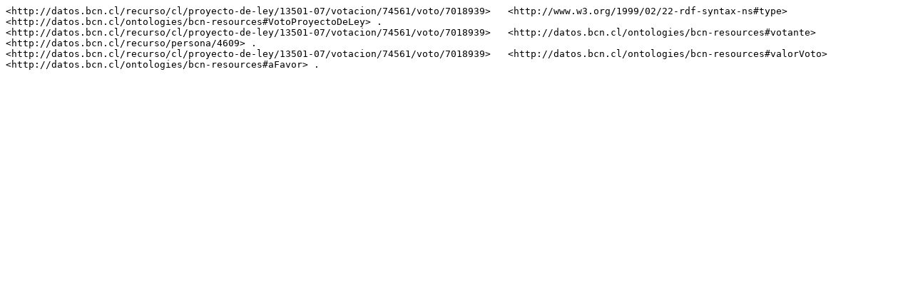

--- FILE ---
content_type: text/plain
request_url: https://datos.bcn.cl/recurso/cl/proyecto-de-ley/13501-07/votacion/74561/voto/7018939/datos.ntriples
body_size: 245
content:
<http://datos.bcn.cl/recurso/cl/proyecto-de-ley/13501-07/votacion/74561/voto/7018939>	<http://www.w3.org/1999/02/22-rdf-syntax-ns#type>	<http://datos.bcn.cl/ontologies/bcn-resources#VotoProyectoDeLey> .<http://datos.bcn.cl/recurso/cl/proyecto-de-ley/13501-07/votacion/74561/voto/7018939>	<http://datos.bcn.cl/ontologies/bcn-resources#votante>	<http://datos.bcn.cl/recurso/persona/4609> .<http://datos.bcn.cl/recurso/cl/proyecto-de-ley/13501-07/votacion/74561/voto/7018939>	<http://datos.bcn.cl/ontologies/bcn-resources#valorVoto>	<http://datos.bcn.cl/ontologies/bcn-resources#aFavor> .